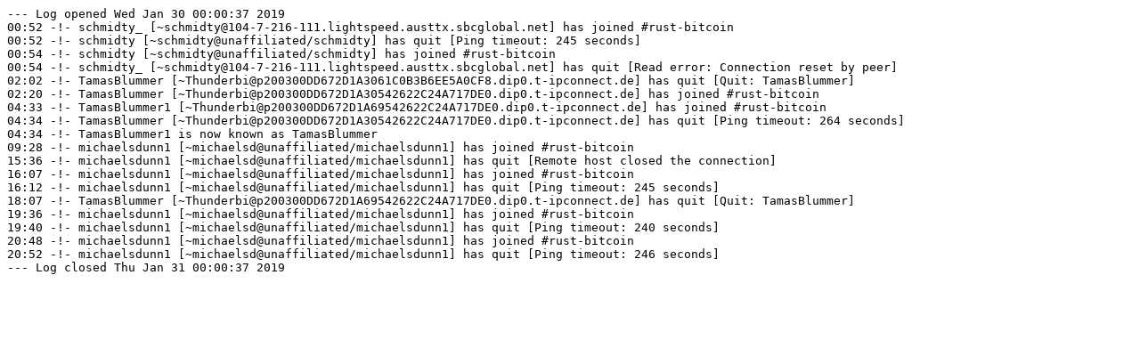

--- FILE ---
content_type: text/plain; charset=UTF-8
request_url: https://gnusha.org/rust-bitcoin/2019-01-30.log
body_size: 491
content:
--- Log opened Wed Jan 30 00:00:37 2019
00:52 -!- schmidty_ [~schmidty@104-7-216-111.lightspeed.austtx.sbcglobal.net] has joined #rust-bitcoin
00:52 -!- schmidty [~schmidty@unaffiliated/schmidty] has quit [Ping timeout: 245 seconds]
00:54 -!- schmidty [~schmidty@unaffiliated/schmidty] has joined #rust-bitcoin
00:54 -!- schmidty_ [~schmidty@104-7-216-111.lightspeed.austtx.sbcglobal.net] has quit [Read error: Connection reset by peer]
02:02 -!- TamasBlummer [~Thunderbi@p200300DD672D1A3061C0B3B6EE5A0CF8.dip0.t-ipconnect.de] has quit [Quit: TamasBlummer]
02:20 -!- TamasBlummer [~Thunderbi@p200300DD672D1A30542622C24A717DE0.dip0.t-ipconnect.de] has joined #rust-bitcoin
04:33 -!- TamasBlummer1 [~Thunderbi@p200300DD672D1A69542622C24A717DE0.dip0.t-ipconnect.de] has joined #rust-bitcoin
04:34 -!- TamasBlummer [~Thunderbi@p200300DD672D1A30542622C24A717DE0.dip0.t-ipconnect.de] has quit [Ping timeout: 264 seconds]
04:34 -!- TamasBlummer1 is now known as TamasBlummer
09:28 -!- michaelsdunn1 [~michaelsd@unaffiliated/michaelsdunn1] has joined #rust-bitcoin
15:36 -!- michaelsdunn1 [~michaelsd@unaffiliated/michaelsdunn1] has quit [Remote host closed the connection]
16:07 -!- michaelsdunn1 [~michaelsd@unaffiliated/michaelsdunn1] has joined #rust-bitcoin
16:12 -!- michaelsdunn1 [~michaelsd@unaffiliated/michaelsdunn1] has quit [Ping timeout: 245 seconds]
18:07 -!- TamasBlummer [~Thunderbi@p200300DD672D1A69542622C24A717DE0.dip0.t-ipconnect.de] has quit [Quit: TamasBlummer]
19:36 -!- michaelsdunn1 [~michaelsd@unaffiliated/michaelsdunn1] has joined #rust-bitcoin
19:40 -!- michaelsdunn1 [~michaelsd@unaffiliated/michaelsdunn1] has quit [Ping timeout: 240 seconds]
20:48 -!- michaelsdunn1 [~michaelsd@unaffiliated/michaelsdunn1] has joined #rust-bitcoin
20:52 -!- michaelsdunn1 [~michaelsd@unaffiliated/michaelsdunn1] has quit [Ping timeout: 246 seconds]
--- Log closed Thu Jan 31 00:00:37 2019
